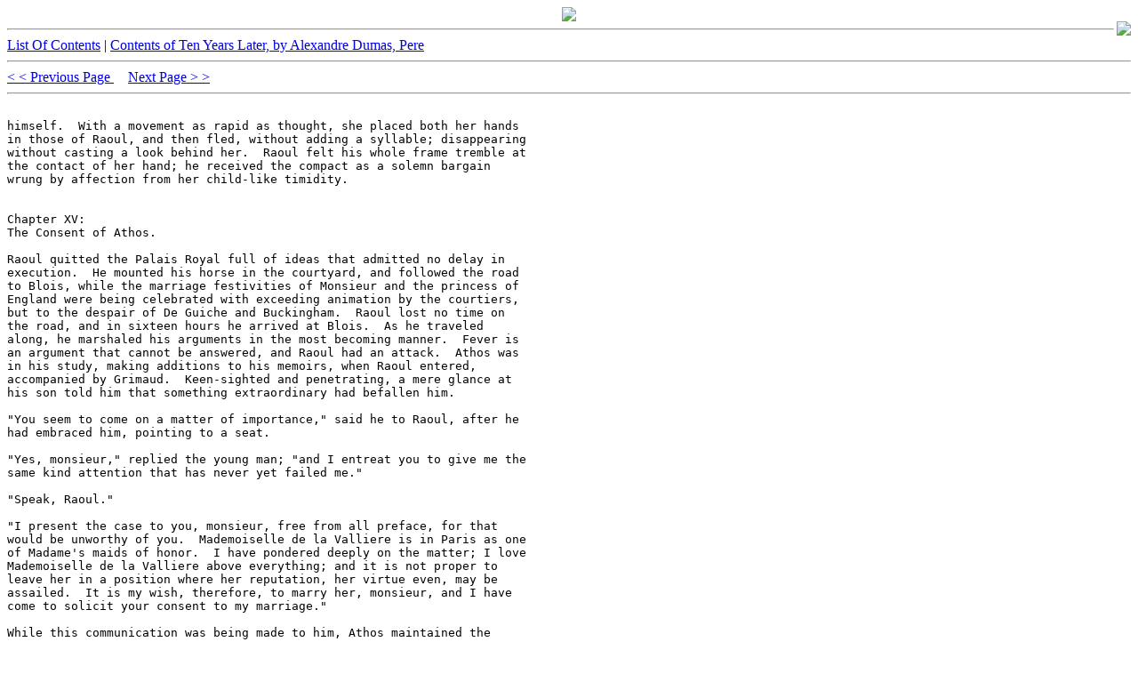

--- FILE ---
content_type: text/html
request_url: https://nicksimon2.tripod.com/30-23.html
body_size: 11850
content:
<html>
<title>On-line Library</title>
</head>
<body>
<center>
<a href="http://www.screen-capture.net/default.html"><img border=0 src="http://www.db3nf.com/images/banner_5c_468x60_1.gif"></a>


</center>

<a href="http://www.db3nf.com/overview/asp-application-development.html"><img align=right border=0 src="http://www.db3nf.com/images/db3nf_small_book.jpg"></a>

<hr><a href=default.html>List Of Contents</a> | <a href=30.html>Contents of Ten Years Later, by Alexandre Dumas, Pere</a>
<hr>
<a href=30-22.html> < < Previous Page </a> &nbsp; &nbsp; 
<a href=30-24.html> Next Page > > </a>
<hr><pre>

himself.  With a movement as rapid as thought, she placed both her hands
in those of Raoul, and then fled, without adding a syllable; disappearing
without casting a look behind her.  Raoul felt his whole frame tremble at
the contact of her hand; he received the compact as a solemn bargain
wrung by affection from her child-like timidity.


Chapter XV:
The Consent of Athos.

Raoul quitted the Palais Royal full of ideas that admitted no delay in
execution.  He mounted his horse in the courtyard, and followed the road
to Blois, while the marriage festivities of Monsieur and the princess of
England were being celebrated with exceeding animation by the courtiers,
but to the despair of De Guiche and Buckingham.  Raoul lost no time on
the road, and in sixteen hours he arrived at Blois.  As he traveled
along, he marshaled his arguments in the most becoming manner.  Fever is
an argument that cannot be answered, and Raoul had an attack.  Athos was
in his study, making additions to his memoirs, when Raoul entered,
accompanied by Grimaud.  Keen-sighted and penetrating, a mere glance at
his son told him that something extraordinary had befallen him.

"You seem to come on a matter of importance," said he to Raoul, after he
had embraced him, pointing to a seat.

"Yes, monsieur," replied the young man; "and I entreat you to give me the
same kind attention that has never yet failed me."

"Speak, Raoul."

"I present the case to you, monsieur, free from all preface, for that
would be unworthy of you.  Mademoiselle de la Valliere is in Paris as one
of Madame's maids of honor.  I have pondered deeply on the matter; I love
Mademoiselle de la Valliere above everything; and it is not proper to
leave her in a position where her reputation, her virtue even, may be
assailed.  It is my wish, therefore, to marry her, monsieur, and I have
come to solicit your consent to my marriage."

While this communication was being made to him, Athos maintained the
profoundest silence and reserve.  Raoul, who had begun his address with
an assumption of self-possession, finished it by allowing a manifest
emotion to escape him at every word.  Athos fixed upon Bragelonne a
searching look, overshadowed indeed by a slight sadness.

"You have reflected well upon it?" he inquired.

"Yes, monsieur."

"I believe you are already acquainted with my views respecting this
alliance?"

"Yes, monsieur," replied Raoul, in a low tone of voice; "but you added,
that if I persisted - "

"You do persist, then?"

Raoul stammered out an almost unintelligible assent.

"Your passion," continued Athos, tranquilly, "must indeed be very great,
since, notwithstanding my dislike to this union, you persist in wanting
it."

Raoul passed his hand trembling across his forehead to remove the
perspiration that collected there.  Athos looked at him, and his heart
was touched by pity.  He rose and said, -

"It is no matter.  My own personal feelings are not to be taken into
consideration since yours are concerned; I am ready to give it.  Tell me
what you want."

"Your kind indulgence, first of all, monsieur," said Raoul, taking hold
of his hand.

"You have mistaken my feelings, Raoul, I have more than mere indulgence
for you in my heart."

Raoul kissed as devotedly as a lover could have done the hand he held in
his own.

"Come, come," said Athos, "I am quite ready; what do you wish me to sign?"

"Nothing whatever, monsieur, only it would be very kind if you would take
the trouble to write to the king, to whom I belong, and solicit his
majesty's permission for me to marry Mademoiselle de la Valliere."

"Well thought, Raoul!  After, or rather before myself, you have a master
to consult, that master being the king; it is loyal in you to submit
yourself voluntarily to this double proof; I will grant your request
without delay, Raoul."

The count approached the window, and leaning out, called to Grimaud, who
showed his head from an arbor covered with jasmine, which he was occupied
in trimming.

"My horses, Grimaud," continued the count.

"Why this order, monsieur?" inquired Raoul.

"We shall set off in a few hours."

"Whither?"

"For Paris."

"Paris, monsieur?"

"Is not the king at Paris?"

"Certainly."

"Well, ought we not to go there?"

"Yes, monsieur," said Raoul, almost alarmed by this kind condescension.
"I do not ask you to put yourself to such inconvenience, and a letter
merely - "

"You mistake my position, Raoul; it is not respectful that a simple
gentleman, such as I am, should write to his sovereign.  I wish to speak,
I ought to speak, to the king, and I will do so.  We will go together,
Raoul."

"You overpower me with your kindness, monsieur."

"How do you think his majesty is affected?"

"Towards me, monsieur?"

"Yes."

"Excellently well disposed."

"You _know_ that to be so?" continued the count.

"The king has himself told me so."

"On what occasion?"

"Upon the recommendation of M. d'Artagnan, I believe, and on account of
an affair in the Place de Greve, when I had the honor to draw my sword in
the king's service.  I have reason to believe that, vanity apart, I stand
well with his majesty."

"So much the better."

"But I entreat you, monsieur," pursued Raoul, "not to maintain towards me
your present grave and serious manner.  Do not make me bitterly regret
having listened to a feeling stronger than anything else."

"That is the second time you have said so, Raoul; it was quite
unnecessary; you require my formal consent, and you have it.  We need
talk no more on the subject, therefore.  Come and see my new plantations,
Raoul."

The young man knew very well, that, after the expression of his father's
wish, no opportunity of discussion was left him.  He bowed his head, and
followed his father into the garden.  Athos slowly pointed out to him the
grafts, the cuttings, and the avenues he was planting.  This perfect
repose of manner disconcerted Raoul extremely; the affection with which
his own heart was filled seemed so great that the whole world could
hardly contain it.  How, then, could his father's heart remain void, and
closed to its influence?  Bragelonne, therefore, collecting all his
courage, suddenly exclaimed, -

"It is impossible, monsieur, you can have any reason to reject
Mademoiselle de la Valliere!  In Heaven's name, she is so good, so gentle
and pure, that your mind, so perfect in its penetration, ought to
appreciate her accordingly.  Does any secret repugnance, or any
hereditary dislike, exist between you and her family?"

"Look, Raoul, at that beautiful lily of the valley," said Athos; "observe
how the shade and the damp situation suit it, particularly the shadow
which that sycamore-tree casts over it, so that the warmth, and not the
blazing heat of the sun, filters through its leaves."

Raoul stopped, bit his lips, and then, with the blood mantling in his
face, he said, courageously, - "One word of explanation, I beg,
monsieur.  You cannot forget that your son is a man."

"In that case," replied Athos, drawing himself up with sternness, "prove
to me that you are a man, for you do not show yourself a son.  I begged
you to wait the opportunity of forming an illustrious alliance.  I would
have obtained a wife for you from the first ranks of the rich nobility.
I wish you to be distinguished by the splendor which glory and fortune
confer, for nobility of descent you have already."

"Monsieur," exclaimed Raoul, carried away by a first impulse.  "I was
reproached the other day for not knowing who my mother was."

Athos turned pale; then, knitting his brows like the greatest of all the
heathen deities: - "I am waiting to learn the reply you made," he
demanded, in an imperious manner.

"Forgive me! oh, forgive me," murmured the young man, sinking at once
from the lofty tone he had assumed.

"What was your reply, monsieur?" inquired the count, stamping his feet
upon the ground.

"Monsieur, my sword was in my hand immediately, my adversary placed
himself on guard, I struck his sword over the palisade, and threw him
after it."

"Why did you suffer him to live?"

"The king has prohibited duelling, and, at the moment, I was an
ambassador of the king."

"Very well," said Athos, "but all the greater reason I should see his
majesty."

"What do you intend to ask him?"

"Authority to draw my sword against the man who has inflicted this injury
upon me."

"If I did not act as I ought to have done, I beg you to forgive me."

"Did I reproach you, Raoul?"

"Still, the permission you are going to ask from the king?"

"I will implore his majesty to sign your marriage-contract, but on one
condition."

"Are conditions necessary with me, monsieur?  Command, and you shall be
obeyed."

"On the condition, I repeat," continued Athos; "that you tell me the name
of the man who spoke of your mother in that way."

"What need is there that you should know his name; the offense was
directed against myself, and the permission once obtained from his
majesty, to revenge it is my affair."

"Tell me his name, monsieur."

"I will not allow you to expose yourself."

"Do you take me for a Don Diego?  His name, I say."

"You insist upon it?"

"I demand it."

"The Vicomte de Wardes."

"Very well," said Athos, tranquilly, "I know him.  But our horses are
ready, I see; and, instead of delaying our departure for a couple of
hours, we will set off at once.  Come, monsieur."


Chapter XVI:
Monsieur Becomes Jealous of the Duke of Buckingham.

While the Comte de la Fere was proceeding on his way to Pairs,
accompanied by Raoul, the Palais Royal was the theatre wherein a scene of
what Moliere would have called excellent comedy, was being performed.
Four days had elapsed since his marriage, and Monsieur, having
breakfasted very hurriedly, passed into his ante-chamber, frowning and
out of temper.  The repast had not been over-agreeable.  Madame had had
breakfast served in her own apartment, and Monsieur had breakfasted
almost alone; the Chevalier de Lorraine and Manicamp were the only
persons present at the meal, which lasted three-quarters of an hour
</pre><hr>
<a href=30-22.html> < < Previous Page </a> &nbsp; &nbsp; 
<a href=30-24.html> Next Page > > </a>
<hr>
<p><p><p><p>
<hr>
<center>
<a href="http://www.db3nf.com/"><img border=0 src="http://www.db3nf.com/images/banner_468x60_1.gif"></a>
<a href="http://www.db3nf.com/download/default.html"><img border=0 src="http://www.db3nf.com/images/banner_ss_468x60_re_1.gif"></a>
</center>
<hr>
<p><p><p><p><p><font size=1>
Other sites:<p>
<a href="http://www.db3nf.com/library/">db3nf.com</a>
<a href="http://www.screen-capture.net/library/">screen-capture.net</a>
<a href="http://library.floresca.net/">floresca.net</a>
<a href="http://www.simonova.net/index.htm/">simonova.net</a>
<a href="http://www.flora-source.com/library/">flora-source.com</a>
<a href="http://www.flora-source.com/">flora-source.com</a>
<a href="http://www.sourcecentral.com/library/">sourcecentral.com</a>
<a href="http://www.sourcecentral.com/">sourcecentral.com</a>
<a href="http://www.geocities.com/consultant123/">geocities.com</a>
</font>


</body>
</html>
